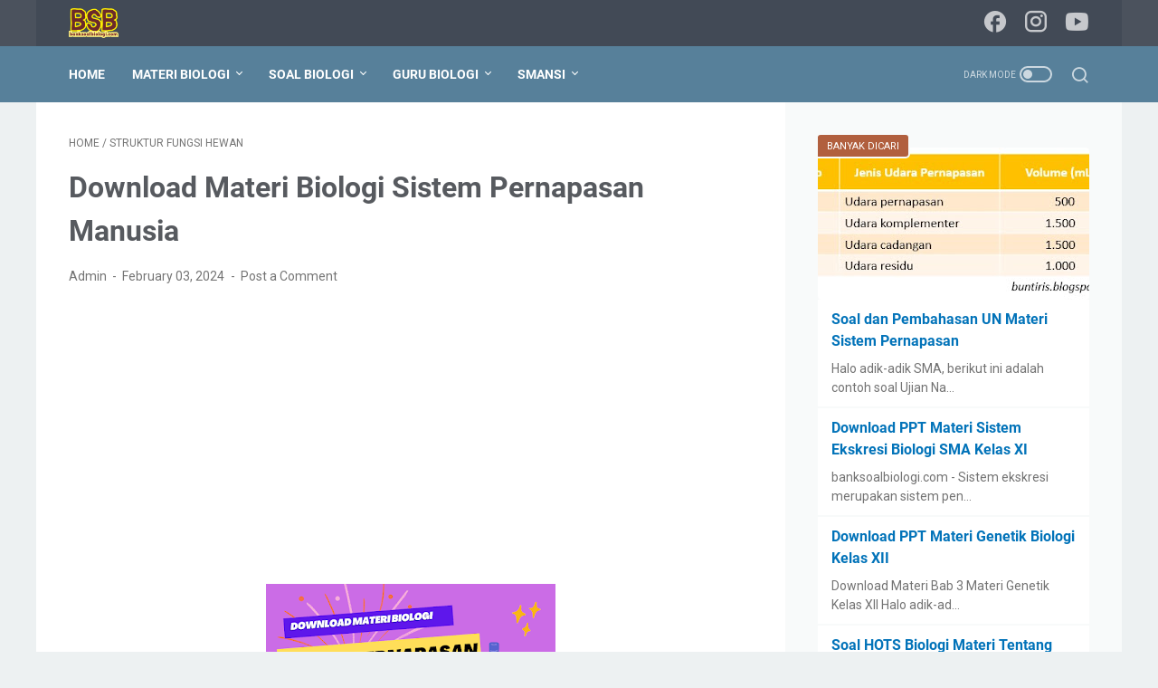

--- FILE ---
content_type: text/html; charset=utf-8
request_url: https://www.google.com/recaptcha/api2/aframe
body_size: 266
content:
<!DOCTYPE HTML><html><head><meta http-equiv="content-type" content="text/html; charset=UTF-8"></head><body><script nonce="GnYqYSUf-YJaI-iac5MFuQ">/** Anti-fraud and anti-abuse applications only. See google.com/recaptcha */ try{var clients={'sodar':'https://pagead2.googlesyndication.com/pagead/sodar?'};window.addEventListener("message",function(a){try{if(a.source===window.parent){var b=JSON.parse(a.data);var c=clients[b['id']];if(c){var d=document.createElement('img');d.src=c+b['params']+'&rc='+(localStorage.getItem("rc::a")?sessionStorage.getItem("rc::b"):"");window.document.body.appendChild(d);sessionStorage.setItem("rc::e",parseInt(sessionStorage.getItem("rc::e")||0)+1);localStorage.setItem("rc::h",'1769009042292');}}}catch(b){}});window.parent.postMessage("_grecaptcha_ready", "*");}catch(b){}</script></body></html>

--- FILE ---
content_type: text/javascript; charset=UTF-8
request_url: https://www.banksoalbiologi.com/feeds/posts/default/-/STRUKTUR%20FUNGSI%20HEWAN?alt=json-in-script&orderby=updated&start-index=1&max-results=5&callback=msRelatedPosts
body_size: 3633
content:
// API callback
msRelatedPosts({"version":"1.0","encoding":"UTF-8","feed":{"xmlns":"http://www.w3.org/2005/Atom","xmlns$openSearch":"http://a9.com/-/spec/opensearchrss/1.0/","xmlns$blogger":"http://schemas.google.com/blogger/2008","xmlns$georss":"http://www.georss.org/georss","xmlns$gd":"http://schemas.google.com/g/2005","xmlns$thr":"http://purl.org/syndication/thread/1.0","id":{"$t":"tag:blogger.com,1999:blog-7429559498525649565"},"updated":{"$t":"2026-01-21T08:24:00.407+07:00"},"category":[{"term":"Soal UN"},{"term":"HARIAN PAS PAT"},{"term":"kisi-kisi ujian"},{"term":"Artikel Kesehatan"},{"term":"STRUKTUR FUNGSI TUMBUHAN"},{"term":"PERTUMBUHAN DAN PERKEMBANGAN TUMBUHAN"},{"term":"STRUKTUR FUNGSI SEL"},{"term":"SBMPTN"},{"term":"Praktikum"},{"term":"EKOSISTEM"},{"term":"PPG"},{"term":"PENCERNAAN"},{"term":"VIRUS"},{"term":"MATERI GENETIK"},{"term":"METABOLISME"},{"term":"SIRKULASI"},{"term":"STRUKTUR FUNGSI HEWAN"},{"term":"BIOTEKNOLOGI"},{"term":"INDRA"},{"term":"KLASIFIKASI"},{"term":"POLA HEREDITAS"},{"term":"SISTEM GERAK"},{"term":"Soal PAT"},{"term":"VERTEBRATA"},{"term":"EKSKRESI"},{"term":"PPPK"},{"term":"IMUNITAS"},{"term":"MUTASI GENETIK"},{"term":"PEMBELAHAN SEL"},{"term":"PERNAPASAN"},{"term":"SARAF"},{"term":"EVOLUSI"},{"term":"INVERTEBRATA"},{"term":"JAMUR"},{"term":"PROTISTA"},{"term":"BAKTERI"},{"term":"HORMON"},{"term":"KEANEKARAGAMAN TUMBUHAN"},{"term":"Pendidikan"},{"term":"Perangkat Ajar"},{"term":"REPRODUKSI"},{"term":"SINTESIS PROTEIN"},{"term":"Soal PPPK"},{"term":"TKA"},{"term":"TRANSPOR SEL"}],"title":{"type":"text","$t":"BSB"},"subtitle":{"type":"html","$t":"BELAJAR | SERU | BIOLOGI"},"link":[{"rel":"http://schemas.google.com/g/2005#feed","type":"application/atom+xml","href":"https:\/\/www.banksoalbiologi.com\/feeds\/posts\/default"},{"rel":"self","type":"application/atom+xml","href":"https:\/\/www.blogger.com\/feeds\/7429559498525649565\/posts\/default\/-\/STRUKTUR+FUNGSI+HEWAN?alt=json-in-script\u0026max-results=5\u0026orderby=updated"},{"rel":"alternate","type":"text/html","href":"https:\/\/www.banksoalbiologi.com\/search\/label\/STRUKTUR%20FUNGSI%20HEWAN"},{"rel":"hub","href":"http://pubsubhubbub.appspot.com/"},{"rel":"next","type":"application/atom+xml","href":"https:\/\/www.blogger.com\/feeds\/7429559498525649565\/posts\/default\/-\/STRUKTUR+FUNGSI+HEWAN\/-\/STRUKTUR+FUNGSI+HEWAN?alt=json-in-script\u0026start-index=6\u0026max-results=5\u0026orderby=updated"}],"author":[{"name":{"$t":"Admin"},"uri":{"$t":"http:\/\/www.blogger.com\/profile\/12551323250214612088"},"email":{"$t":"noreply@blogger.com"},"gd$image":{"rel":"http://schemas.google.com/g/2005#thumbnail","width":"32","height":"32","src":"\/\/blogger.googleusercontent.com\/img\/b\/R29vZ2xl\/AVvXsEiYdvBRsuQiRp5Uk2zkyppoY90AKCBaaRHshLh9B0hT6tofFNN6BXRvVujxjuDNlQqPsGRwotyKdGFJWmlBqQDsQekEjqQy1PtbPiOIYUDcBxI0qPv9k18dOCVkk_iaHA\/s113\/IMG_20170722_102425.jpg"}}],"generator":{"version":"7.00","uri":"http://www.blogger.com","$t":"Blogger"},"openSearch$totalResults":{"$t":"6"},"openSearch$startIndex":{"$t":"1"},"openSearch$itemsPerPage":{"$t":"5"},"entry":[{"id":{"$t":"tag:blogger.com,1999:blog-7429559498525649565.post-356651187190803898"},"published":{"$t":"2019-09-01T18:50:00.001+07:00"},"updated":{"$t":"2024-07-26T20:53:37.145+07:00"},"category":[{"scheme":"http://www.blogger.com/atom/ns#","term":"STRUKTUR FUNGSI HEWAN"}],"title":{"type":"text","$t":"Pengertian dan Ciri-ciri Tahap Embrio : Morulasi, Blastulasi, Gastrulasi, dan Organogenesis"},"summary":{"type":"text","$t":"\nPertumbuhan dan perkembangan pada hewan dan manusia\u0026nbsp; dimulai sejak terbentuknya zigot hingga mencapai dewasa. Proses pertumbuhan dan perkembangan tersebut dapat dibagi menjadi dua tahap, yaitu tahap embrio dan tahap pasca embrio.\n\n\n\nTahap Embrio\u0026nbsp;\n\nTahap embrio dimulai dari proses bersatunya sperma dengan sel telur yang disebut fertilisasi. Kontak sperma dengan telur menyebabkan reaksi "},"link":[{"rel":"replies","type":"application/atom+xml","href":"https:\/\/www.banksoalbiologi.com\/feeds\/356651187190803898\/comments\/default","title":"Post Comments"},{"rel":"replies","type":"text/html","href":"https:\/\/www.banksoalbiologi.com\/2019\/09\/pengertian-dan-ciri-ciri-tahap-embrio.html#comment-form","title":"0 Comments"},{"rel":"edit","type":"application/atom+xml","href":"https:\/\/www.blogger.com\/feeds\/7429559498525649565\/posts\/default\/356651187190803898"},{"rel":"self","type":"application/atom+xml","href":"https:\/\/www.blogger.com\/feeds\/7429559498525649565\/posts\/default\/356651187190803898"},{"rel":"alternate","type":"text/html","href":"https:\/\/www.banksoalbiologi.com\/2019\/09\/pengertian-dan-ciri-ciri-tahap-embrio.html","title":"Pengertian dan Ciri-ciri Tahap Embrio : Morulasi, Blastulasi, Gastrulasi, dan Organogenesis"}],"author":[{"name":{"$t":"Admin"},"uri":{"$t":"http:\/\/www.blogger.com\/profile\/12551323250214612088"},"email":{"$t":"noreply@blogger.com"},"gd$image":{"rel":"http://schemas.google.com/g/2005#thumbnail","width":"32","height":"32","src":"\/\/blogger.googleusercontent.com\/img\/b\/R29vZ2xl\/AVvXsEiYdvBRsuQiRp5Uk2zkyppoY90AKCBaaRHshLh9B0hT6tofFNN6BXRvVujxjuDNlQqPsGRwotyKdGFJWmlBqQDsQekEjqQy1PtbPiOIYUDcBxI0qPv9k18dOCVkk_iaHA\/s113\/IMG_20170722_102425.jpg"}}],"media$thumbnail":{"xmlns$media":"http://search.yahoo.com/mrss/","url":"https:\/\/blogger.googleusercontent.com\/img\/b\/R29vZ2xl\/AVvXsEh7HNzxpMfdXeSfXWyMOm0lhW688aJBQRE0m0gpZ7kxNCpakxWXmqZ9L32fJIjCyrkB-MLs3-zpsUHdcLqgYJa0XSeVpOG9BjEW13Q_RANjDOdWZOIg-N_xNiYelhYd9nejIcg5KThl2B6y\/s72-c\/perkembangan+embrio.png","height":"72","width":"72"},"thr$total":{"$t":"0"},"georss$featurename":{"$t":"Indonesia"},"georss$point":{"$t":"-6.9164414410859649 111.00873075000004"},"georss$box":{"$t":"-62.692975441085963 -9.0498632499999587 48.860092558914033 -128.93267525"}},{"id":{"$t":"tag:blogger.com,1999:blog-7429559498525649565.post-5489776278382009766"},"published":{"$t":"2018-12-02T22:19:00.003+07:00"},"updated":{"$t":"2024-07-26T20:43:25.558+07:00"},"category":[{"scheme":"http://www.blogger.com/atom/ns#","term":"STRUKTUR FUNGSI HEWAN"}],"title":{"type":"text","$t":"Jaringan Embrional, Epitel, Otot, Penguat, Saraf, dan Lemak"},"summary":{"type":"text","$t":" Jaringan yang menyusun tubuh hewan, yaitu jaringan embrional, jaringan epitel, jaringan otot, jaringan penguat, jaringan saraf, dan jaringan lemak.            1.       Jaringan Embrional   Jaringan embrional yaitu jaringan muda yang sel-selnya selalu aktif membelah dan merupakan hasil pembelahan sel zigot. Pada tahap pembelahan jaringan embrional terdapat tahap-tahap setelah terebntuk zigot, "},"link":[{"rel":"replies","type":"application/atom+xml","href":"https:\/\/www.banksoalbiologi.com\/feeds\/5489776278382009766\/comments\/default","title":"Post Comments"},{"rel":"replies","type":"text/html","href":"https:\/\/www.banksoalbiologi.com\/2018\/12\/jaringan-embrional-epitel-otot-penguat.html#comment-form","title":"0 Comments"},{"rel":"edit","type":"application/atom+xml","href":"https:\/\/www.blogger.com\/feeds\/7429559498525649565\/posts\/default\/5489776278382009766"},{"rel":"self","type":"application/atom+xml","href":"https:\/\/www.blogger.com\/feeds\/7429559498525649565\/posts\/default\/5489776278382009766"},{"rel":"alternate","type":"text/html","href":"https:\/\/www.banksoalbiologi.com\/2018\/12\/jaringan-embrional-epitel-otot-penguat.html","title":"Jaringan Embrional, Epitel, Otot, Penguat, Saraf, dan Lemak"}],"author":[{"name":{"$t":"Admin"},"uri":{"$t":"http:\/\/www.blogger.com\/profile\/12551323250214612088"},"email":{"$t":"noreply@blogger.com"},"gd$image":{"rel":"http://schemas.google.com/g/2005#thumbnail","width":"32","height":"32","src":"\/\/blogger.googleusercontent.com\/img\/b\/R29vZ2xl\/AVvXsEiYdvBRsuQiRp5Uk2zkyppoY90AKCBaaRHshLh9B0hT6tofFNN6BXRvVujxjuDNlQqPsGRwotyKdGFJWmlBqQDsQekEjqQy1PtbPiOIYUDcBxI0qPv9k18dOCVkk_iaHA\/s113\/IMG_20170722_102425.jpg"}}],"media$thumbnail":{"xmlns$media":"http://search.yahoo.com/mrss/","url":"https:\/\/blogger.googleusercontent.com\/img\/b\/R29vZ2xl\/AVvXsEgyp14epFi7eSS6smzoBTeATPnM1TcxhzwTGkrq9TtL9Gj1CvX7n5WIsV75hpscvksyl4r2EwGmGAK06c27RBKS7JuJ8H_ah9vxVy6TLpdKcYkBrX3qoEp6nz0NgSkanLlVn3pXJbx5Z0Zy\/s72-w320-h124-c\/jaringan+hewan.png","height":"72","width":"72"},"thr$total":{"$t":"0"},"georss$featurename":{"$t":"Indonesia"},"georss$point":{"$t":"-0.789275 113.92132700000002"},"georss$box":{"$t":"-31.6684965 72.61273300000002 30.0899465 155.22992100000002"}},{"id":{"$t":"tag:blogger.com,1999:blog-7429559498525649565.post-3144530277768535524"},"published":{"$t":"2018-11-26T20:05:00.002+07:00"},"updated":{"$t":"2024-07-26T20:25:32.528+07:00"},"category":[{"scheme":"http://www.blogger.com/atom/ns#","term":"STRUKTUR FUNGSI HEWAN"}],"title":{"type":"text","$t":"Pengertian Biologi dan Ciri-ciri Makhluk Hidup"},"summary":{"type":"text","$t":"\u003C!--[if gte mso 9]\u003E\n \n  \n \n\u003C![endif]--\u003EBiologi berasal dari kata bios yang artinya hidup dan logos yang artinya adalah ilmu. Jadi, biologi adalah ilmu tentang makhluk dan berbagai proses kehidupan. Berdasarkan pengetian tersebut, dapat disimpulkan bahwa objek yang dipelajari dalam ilmu biologi adalah makhluk hodup. Makhluk hidup dapat dibedakan dengan objek sains lainnya karena mempunyai "},"link":[{"rel":"replies","type":"application/atom+xml","href":"https:\/\/www.banksoalbiologi.com\/feeds\/3144530277768535524\/comments\/default","title":"Post Comments"},{"rel":"replies","type":"text/html","href":"https:\/\/www.banksoalbiologi.com\/2018\/11\/pengertian-biologi-dan-ciri-ciri.html#comment-form","title":"0 Comments"},{"rel":"edit","type":"application/atom+xml","href":"https:\/\/www.blogger.com\/feeds\/7429559498525649565\/posts\/default\/3144530277768535524"},{"rel":"self","type":"application/atom+xml","href":"https:\/\/www.blogger.com\/feeds\/7429559498525649565\/posts\/default\/3144530277768535524"},{"rel":"alternate","type":"text/html","href":"https:\/\/www.banksoalbiologi.com\/2018\/11\/pengertian-biologi-dan-ciri-ciri.html","title":"Pengertian Biologi dan Ciri-ciri Makhluk Hidup"}],"author":[{"name":{"$t":"Admin"},"uri":{"$t":"http:\/\/www.blogger.com\/profile\/12551323250214612088"},"email":{"$t":"noreply@blogger.com"},"gd$image":{"rel":"http://schemas.google.com/g/2005#thumbnail","width":"32","height":"32","src":"\/\/blogger.googleusercontent.com\/img\/b\/R29vZ2xl\/AVvXsEiYdvBRsuQiRp5Uk2zkyppoY90AKCBaaRHshLh9B0hT6tofFNN6BXRvVujxjuDNlQqPsGRwotyKdGFJWmlBqQDsQekEjqQy1PtbPiOIYUDcBxI0qPv9k18dOCVkk_iaHA\/s113\/IMG_20170722_102425.jpg"}}],"media$thumbnail":{"xmlns$media":"http://search.yahoo.com/mrss/","url":"https:\/\/blogger.googleusercontent.com\/img\/b\/R29vZ2xl\/AVvXsEjUtrYLjoRaQug6D3djjd6iFFhABACqETsb0EhXh88ue0vluwHHV-5EH_x6WQskQ7kd__ul-m-iy3VbfnC20SWIw0gpDLqwcnjp0ksFKNIn7OVaQAyY_dB2Q-v2D0TILJyMPoHyC1WwUHPm\/s72-w320-h199-c\/hewan.jpg","height":"72","width":"72"},"thr$total":{"$t":"0"},"georss$featurename":{"$t":"Indonesia"},"georss$point":{"$t":"-0.789275 113.92132700000002"},"georss$box":{"$t":"-31.6684965 72.61273300000002 30.0899465 155.22992100000002"}},{"id":{"$t":"tag:blogger.com,1999:blog-7429559498525649565.post-4498235411534806209"},"published":{"$t":"2022-09-11T13:52:00.004+07:00"},"updated":{"$t":"2024-07-26T19:44:49.818+07:00"},"category":[{"scheme":"http://www.blogger.com/atom/ns#","term":"STRUKTUR FUNGSI HEWAN"}],"title":{"type":"text","$t":"Download Materi Bab 3 Jaringan Hewan | Biologi Kelas XI"},"summary":{"type":"text","$t":"Halo adik-adik kelas XI, ini merupakan laman materi Bab 3 Jaringan Hewan. Materi ini terdapat di semester ganjil pada kurikulum 2013. Materi dalam laman ini dapat diunduh oleh adik-adik di akhir postingan.\u0026nbsp;Pokok bahasan pada bab 3 ini diantaranya yaitu:A. Jenis Jaringan pada Hewan Vertebrata1. Jaringan Epitela. Epitel pipih selapisb. Epitel pipih berlapis banyakc. Epitel kubus selapisd. "},"link":[{"rel":"replies","type":"application/atom+xml","href":"https:\/\/www.banksoalbiologi.com\/feeds\/4498235411534806209\/comments\/default","title":"Post Comments"},{"rel":"replies","type":"text/html","href":"https:\/\/www.banksoalbiologi.com\/2022\/09\/download-materi-bab-3-jaringan-hewan-biologi-kelas-xi.html#comment-form","title":"0 Comments"},{"rel":"edit","type":"application/atom+xml","href":"https:\/\/www.blogger.com\/feeds\/7429559498525649565\/posts\/default\/4498235411534806209"},{"rel":"self","type":"application/atom+xml","href":"https:\/\/www.blogger.com\/feeds\/7429559498525649565\/posts\/default\/4498235411534806209"},{"rel":"alternate","type":"text/html","href":"https:\/\/www.banksoalbiologi.com\/2022\/09\/download-materi-bab-3-jaringan-hewan-biologi-kelas-xi.html","title":"Download Materi Bab 3 Jaringan Hewan | Biologi Kelas XI"}],"author":[{"name":{"$t":"Admin"},"uri":{"$t":"http:\/\/www.blogger.com\/profile\/12551323250214612088"},"email":{"$t":"noreply@blogger.com"},"gd$image":{"rel":"http://schemas.google.com/g/2005#thumbnail","width":"32","height":"32","src":"\/\/blogger.googleusercontent.com\/img\/b\/R29vZ2xl\/AVvXsEiYdvBRsuQiRp5Uk2zkyppoY90AKCBaaRHshLh9B0hT6tofFNN6BXRvVujxjuDNlQqPsGRwotyKdGFJWmlBqQDsQekEjqQy1PtbPiOIYUDcBxI0qPv9k18dOCVkk_iaHA\/s113\/IMG_20170722_102425.jpg"}}],"media$thumbnail":{"xmlns$media":"http://search.yahoo.com/mrss/","url":"https:\/\/blogger.googleusercontent.com\/img\/b\/R29vZ2xl\/AVvXsEhFSWSAI8h-3G5D0RJeaVEQ-BCVBYL6PYVY2BszhymhO1u9b5aNWFujkn4FoDfVoUGf1xGSu-dZbnhz-jljL07YzQO_79dV09H1w0X4zSKdlWmx1Fpzll4cBXqVbQpOrkKRQrR5UBQh6aNSVBOsYt-LZaFrGiwyswV3Mq6wt69HVqznbys8_VIVGrEmLg\/s72-w320-h162-c\/download-materi-bab-3-jaringan-hewan.jpg","height":"72","width":"72"},"thr$total":{"$t":"0"}},{"id":{"$t":"tag:blogger.com,1999:blog-7429559498525649565.post-3566557494787807923"},"published":{"$t":"2024-02-03T20:33:00.003+07:00"},"updated":{"$t":"2024-07-23T12:51:32.441+07:00"},"category":[{"scheme":"http://www.blogger.com/atom/ns#","term":"STRUKTUR FUNGSI HEWAN"}],"title":{"type":"text","$t":"Download Materi Biologi Sistem Pernapasan Manusia "},"summary":{"type":"text","$t":"Halo adik-adik Biologi SMA, laman ini merupakan materi Sistem Pernapasan. Materi (pdf) dapat diunduh oleh adik-adik di akhir postingan.Berbicara mengenai sistem pernapasan, berhubungan erat dengan sistem peredaran darah karena melibatkan pengangkutan oksigen bagi seluruh tubuh dan membuang karbondioksida berbahaya dari tubuh. Mulut dan hidung menyalurkan udara dari luar tubuh melalui sistem pipa "},"link":[{"rel":"replies","type":"application/atom+xml","href":"https:\/\/www.banksoalbiologi.com\/feeds\/3566557494787807923\/comments\/default","title":"Post Comments"},{"rel":"replies","type":"text/html","href":"https:\/\/www.banksoalbiologi.com\/2024\/02\/download-materi-biologi-sistem-pernapasan-manusia.html#comment-form","title":"0 Comments"},{"rel":"edit","type":"application/atom+xml","href":"https:\/\/www.blogger.com\/feeds\/7429559498525649565\/posts\/default\/3566557494787807923"},{"rel":"self","type":"application/atom+xml","href":"https:\/\/www.blogger.com\/feeds\/7429559498525649565\/posts\/default\/3566557494787807923"},{"rel":"alternate","type":"text/html","href":"https:\/\/www.banksoalbiologi.com\/2024\/02\/download-materi-biologi-sistem-pernapasan-manusia.html","title":"Download Materi Biologi Sistem Pernapasan Manusia "}],"author":[{"name":{"$t":"Admin"},"uri":{"$t":"http:\/\/www.blogger.com\/profile\/12551323250214612088"},"email":{"$t":"noreply@blogger.com"},"gd$image":{"rel":"http://schemas.google.com/g/2005#thumbnail","width":"32","height":"32","src":"\/\/blogger.googleusercontent.com\/img\/b\/R29vZ2xl\/AVvXsEiYdvBRsuQiRp5Uk2zkyppoY90AKCBaaRHshLh9B0hT6tofFNN6BXRvVujxjuDNlQqPsGRwotyKdGFJWmlBqQDsQekEjqQy1PtbPiOIYUDcBxI0qPv9k18dOCVkk_iaHA\/s113\/IMG_20170722_102425.jpg"}}],"media$thumbnail":{"xmlns$media":"http://search.yahoo.com/mrss/","url":"https:\/\/blogger.googleusercontent.com\/img\/b\/R29vZ2xl\/AVvXsEg0YlvXZTmf_OxU5Niz-tTUNh6KZvnk01W2ma8MUXKjdV4QKEGVRNXU9ef6LxfyDQ7xivtl88M0W2aaiHdYXRXMoNgCE8USvCWmvffUYCICowrcS50swyFazhUJ6aV8up9pq2sEKEh73s2ywJ2vep_uTdz6Yq5-7U1fO5_UN6-pvVQDe5xjYnHbaEEEE701\/s72-w320-h180-c\/download-materi-sistem-pernapasan.png","height":"72","width":"72"},"thr$total":{"$t":"0"}}]}});

--- FILE ---
content_type: text/javascript; charset=UTF-8
request_url: https://www.banksoalbiologi.com/feeds/posts/summary/-/STRUKTUR%20FUNGSI%20HEWAN?alt=json-in-script&orderby=updated&max-results=0&callback=msRandomIndex
body_size: 889
content:
// API callback
msRandomIndex({"version":"1.0","encoding":"UTF-8","feed":{"xmlns":"http://www.w3.org/2005/Atom","xmlns$openSearch":"http://a9.com/-/spec/opensearchrss/1.0/","xmlns$blogger":"http://schemas.google.com/blogger/2008","xmlns$georss":"http://www.georss.org/georss","xmlns$gd":"http://schemas.google.com/g/2005","xmlns$thr":"http://purl.org/syndication/thread/1.0","id":{"$t":"tag:blogger.com,1999:blog-7429559498525649565"},"updated":{"$t":"2026-01-21T08:24:00.407+07:00"},"category":[{"term":"Soal UN"},{"term":"HARIAN PAS PAT"},{"term":"kisi-kisi ujian"},{"term":"Artikel Kesehatan"},{"term":"STRUKTUR FUNGSI TUMBUHAN"},{"term":"PERTUMBUHAN DAN PERKEMBANGAN TUMBUHAN"},{"term":"STRUKTUR FUNGSI SEL"},{"term":"SBMPTN"},{"term":"Praktikum"},{"term":"EKOSISTEM"},{"term":"PPG"},{"term":"PENCERNAAN"},{"term":"VIRUS"},{"term":"MATERI GENETIK"},{"term":"METABOLISME"},{"term":"SIRKULASI"},{"term":"STRUKTUR FUNGSI HEWAN"},{"term":"BIOTEKNOLOGI"},{"term":"INDRA"},{"term":"KLASIFIKASI"},{"term":"POLA HEREDITAS"},{"term":"SISTEM GERAK"},{"term":"Soal PAT"},{"term":"VERTEBRATA"},{"term":"EKSKRESI"},{"term":"PPPK"},{"term":"IMUNITAS"},{"term":"MUTASI GENETIK"},{"term":"PEMBELAHAN SEL"},{"term":"PERNAPASAN"},{"term":"SARAF"},{"term":"EVOLUSI"},{"term":"INVERTEBRATA"},{"term":"JAMUR"},{"term":"PROTISTA"},{"term":"BAKTERI"},{"term":"HORMON"},{"term":"KEANEKARAGAMAN TUMBUHAN"},{"term":"Pendidikan"},{"term":"Perangkat Ajar"},{"term":"REPRODUKSI"},{"term":"SINTESIS PROTEIN"},{"term":"Soal PPPK"},{"term":"TKA"},{"term":"TRANSPOR SEL"}],"title":{"type":"text","$t":"BSB"},"subtitle":{"type":"html","$t":"BELAJAR | SERU | BIOLOGI"},"link":[{"rel":"http://schemas.google.com/g/2005#feed","type":"application/atom+xml","href":"https:\/\/www.banksoalbiologi.com\/feeds\/posts\/summary"},{"rel":"self","type":"application/atom+xml","href":"https:\/\/www.blogger.com\/feeds\/7429559498525649565\/posts\/summary\/-\/STRUKTUR+FUNGSI+HEWAN?alt=json-in-script\u0026max-results=0\u0026orderby=updated"},{"rel":"alternate","type":"text/html","href":"https:\/\/www.banksoalbiologi.com\/search\/label\/STRUKTUR%20FUNGSI%20HEWAN"},{"rel":"hub","href":"http://pubsubhubbub.appspot.com/"}],"author":[{"name":{"$t":"Admin"},"uri":{"$t":"http:\/\/www.blogger.com\/profile\/12551323250214612088"},"email":{"$t":"noreply@blogger.com"},"gd$image":{"rel":"http://schemas.google.com/g/2005#thumbnail","width":"32","height":"32","src":"\/\/blogger.googleusercontent.com\/img\/b\/R29vZ2xl\/AVvXsEiYdvBRsuQiRp5Uk2zkyppoY90AKCBaaRHshLh9B0hT6tofFNN6BXRvVujxjuDNlQqPsGRwotyKdGFJWmlBqQDsQekEjqQy1PtbPiOIYUDcBxI0qPv9k18dOCVkk_iaHA\/s113\/IMG_20170722_102425.jpg"}}],"generator":{"version":"7.00","uri":"http://www.blogger.com","$t":"Blogger"},"openSearch$totalResults":{"$t":"6"},"openSearch$startIndex":{"$t":"1"},"openSearch$itemsPerPage":{"$t":"0"}}});

--- FILE ---
content_type: text/javascript; charset=UTF-8
request_url: https://www.banksoalbiologi.com/feeds/posts/summary/-/STRUKTUR%20FUNGSI%20HEWAN?alt=json-in-script&callback=bacaJuga&max-results=5
body_size: 3833
content:
// API callback
bacaJuga({"version":"1.0","encoding":"UTF-8","feed":{"xmlns":"http://www.w3.org/2005/Atom","xmlns$openSearch":"http://a9.com/-/spec/opensearchrss/1.0/","xmlns$blogger":"http://schemas.google.com/blogger/2008","xmlns$georss":"http://www.georss.org/georss","xmlns$gd":"http://schemas.google.com/g/2005","xmlns$thr":"http://purl.org/syndication/thread/1.0","id":{"$t":"tag:blogger.com,1999:blog-7429559498525649565"},"updated":{"$t":"2026-01-21T08:24:00.407+07:00"},"category":[{"term":"Soal UN"},{"term":"HARIAN PAS PAT"},{"term":"kisi-kisi ujian"},{"term":"Artikel Kesehatan"},{"term":"STRUKTUR FUNGSI TUMBUHAN"},{"term":"PERTUMBUHAN DAN PERKEMBANGAN TUMBUHAN"},{"term":"STRUKTUR FUNGSI SEL"},{"term":"SBMPTN"},{"term":"Praktikum"},{"term":"EKOSISTEM"},{"term":"PPG"},{"term":"PENCERNAAN"},{"term":"VIRUS"},{"term":"MATERI GENETIK"},{"term":"METABOLISME"},{"term":"SIRKULASI"},{"term":"STRUKTUR FUNGSI HEWAN"},{"term":"BIOTEKNOLOGI"},{"term":"INDRA"},{"term":"KLASIFIKASI"},{"term":"POLA HEREDITAS"},{"term":"SISTEM GERAK"},{"term":"Soal PAT"},{"term":"VERTEBRATA"},{"term":"EKSKRESI"},{"term":"PPPK"},{"term":"IMUNITAS"},{"term":"MUTASI GENETIK"},{"term":"PEMBELAHAN SEL"},{"term":"PERNAPASAN"},{"term":"SARAF"},{"term":"EVOLUSI"},{"term":"INVERTEBRATA"},{"term":"JAMUR"},{"term":"PROTISTA"},{"term":"BAKTERI"},{"term":"HORMON"},{"term":"KEANEKARAGAMAN TUMBUHAN"},{"term":"Pendidikan"},{"term":"Perangkat Ajar"},{"term":"REPRODUKSI"},{"term":"SINTESIS PROTEIN"},{"term":"Soal PPPK"},{"term":"TKA"},{"term":"TRANSPOR SEL"}],"title":{"type":"text","$t":"BSB"},"subtitle":{"type":"html","$t":"BELAJAR | SERU | BIOLOGI"},"link":[{"rel":"http://schemas.google.com/g/2005#feed","type":"application/atom+xml","href":"https:\/\/www.banksoalbiologi.com\/feeds\/posts\/summary"},{"rel":"self","type":"application/atom+xml","href":"https:\/\/www.blogger.com\/feeds\/7429559498525649565\/posts\/summary\/-\/STRUKTUR+FUNGSI+HEWAN?alt=json-in-script\u0026max-results=5"},{"rel":"alternate","type":"text/html","href":"https:\/\/www.banksoalbiologi.com\/search\/label\/STRUKTUR%20FUNGSI%20HEWAN"},{"rel":"hub","href":"http://pubsubhubbub.appspot.com/"},{"rel":"next","type":"application/atom+xml","href":"https:\/\/www.blogger.com\/feeds\/7429559498525649565\/posts\/summary\/-\/STRUKTUR+FUNGSI+HEWAN\/-\/STRUKTUR+FUNGSI+HEWAN?alt=json-in-script\u0026start-index=6\u0026max-results=5"}],"author":[{"name":{"$t":"Admin"},"uri":{"$t":"http:\/\/www.blogger.com\/profile\/12551323250214612088"},"email":{"$t":"noreply@blogger.com"},"gd$image":{"rel":"http://schemas.google.com/g/2005#thumbnail","width":"32","height":"32","src":"\/\/blogger.googleusercontent.com\/img\/b\/R29vZ2xl\/AVvXsEiYdvBRsuQiRp5Uk2zkyppoY90AKCBaaRHshLh9B0hT6tofFNN6BXRvVujxjuDNlQqPsGRwotyKdGFJWmlBqQDsQekEjqQy1PtbPiOIYUDcBxI0qPv9k18dOCVkk_iaHA\/s113\/IMG_20170722_102425.jpg"}}],"generator":{"version":"7.00","uri":"http://www.blogger.com","$t":"Blogger"},"openSearch$totalResults":{"$t":"6"},"openSearch$startIndex":{"$t":"1"},"openSearch$itemsPerPage":{"$t":"5"},"entry":[{"id":{"$t":"tag:blogger.com,1999:blog-7429559498525649565.post-583085921460261618"},"published":{"$t":"2024-04-21T19:29:00.005+07:00"},"updated":{"$t":"2024-07-23T12:46:17.858+07:00"},"category":[{"scheme":"http://www.blogger.com/atom/ns#","term":"STRUKTUR FUNGSI HEWAN"}],"title":{"type":"text","$t":"Golongan Darah Sistem ABO dan Rhesus Beserta Transfusi Darah"},"summary":{"type":"text","$t":"Setiap individu mempunyai satu dari empat golongan darah, yang ditentukan oleh penanda pada sel darah merah yang dinamakan dengan antigen (aglutinogen). Antigen tersebut dapat berupa A, B, keudanya (AB), atau bukan keduanya (O), dan golongan darah diberi nama sesuai antigen tersebut. Sedangkan dalam darah, plasma mengandung antibodi berbeda (isohemaglutinin). Contohnya, seseorang dengan golongan "},"link":[{"rel":"replies","type":"application/atom+xml","href":"https:\/\/www.banksoalbiologi.com\/feeds\/583085921460261618\/comments\/default","title":"Post Comments"},{"rel":"replies","type":"text/html","href":"https:\/\/www.banksoalbiologi.com\/2024\/04\/golongan-darah-sistem-abo-rhesus-dan-tranafusi.html#comment-form","title":"0 Comments"},{"rel":"edit","type":"application/atom+xml","href":"https:\/\/www.blogger.com\/feeds\/7429559498525649565\/posts\/default\/583085921460261618"},{"rel":"self","type":"application/atom+xml","href":"https:\/\/www.blogger.com\/feeds\/7429559498525649565\/posts\/default\/583085921460261618"},{"rel":"alternate","type":"text/html","href":"https:\/\/www.banksoalbiologi.com\/2024\/04\/golongan-darah-sistem-abo-rhesus-dan-tranafusi.html","title":"Golongan Darah Sistem ABO dan Rhesus Beserta Transfusi Darah"}],"author":[{"name":{"$t":"Admin"},"uri":{"$t":"http:\/\/www.blogger.com\/profile\/12551323250214612088"},"email":{"$t":"noreply@blogger.com"},"gd$image":{"rel":"http://schemas.google.com/g/2005#thumbnail","width":"32","height":"32","src":"\/\/blogger.googleusercontent.com\/img\/b\/R29vZ2xl\/AVvXsEiYdvBRsuQiRp5Uk2zkyppoY90AKCBaaRHshLh9B0hT6tofFNN6BXRvVujxjuDNlQqPsGRwotyKdGFJWmlBqQDsQekEjqQy1PtbPiOIYUDcBxI0qPv9k18dOCVkk_iaHA\/s113\/IMG_20170722_102425.jpg"}}],"media$thumbnail":{"xmlns$media":"http://search.yahoo.com/mrss/","url":"https:\/\/blogger.googleusercontent.com\/img\/b\/R29vZ2xl\/AVvXsEjESAROPnCSZqGXPIsJPj4crAmS6vT6W6SZAFIqLWpEVSd-9GiqdPcE8N92_xzP4BFRbxyqX9hFmdzxoQtQwF9m4pLSsLPloiliWGxMGsvFBji9ngebwXR1nhwuKAudjiiKOtHveGuCCp7mMGQH7KApaH27IleK0ID74BF8l2-OqvJll_GD0x6UpOlZBWcW\/s72-w320-h180-c\/golongan-darah-ABO-dan-rhesus.png","height":"72","width":"72"},"thr$total":{"$t":"0"}},{"id":{"$t":"tag:blogger.com,1999:blog-7429559498525649565.post-3566557494787807923"},"published":{"$t":"2024-02-03T20:33:00.003+07:00"},"updated":{"$t":"2024-07-23T12:51:32.441+07:00"},"category":[{"scheme":"http://www.blogger.com/atom/ns#","term":"STRUKTUR FUNGSI HEWAN"}],"title":{"type":"text","$t":"Download Materi Biologi Sistem Pernapasan Manusia "},"summary":{"type":"text","$t":"Halo adik-adik Biologi SMA, laman ini merupakan materi Sistem Pernapasan. Materi (pdf) dapat diunduh oleh adik-adik di akhir postingan.Berbicara mengenai sistem pernapasan, berhubungan erat dengan sistem peredaran darah karena melibatkan pengangkutan oksigen bagi seluruh tubuh dan membuang karbondioksida berbahaya dari tubuh. Mulut dan hidung menyalurkan udara dari luar tubuh melalui sistem pipa "},"link":[{"rel":"replies","type":"application/atom+xml","href":"https:\/\/www.banksoalbiologi.com\/feeds\/3566557494787807923\/comments\/default","title":"Post Comments"},{"rel":"replies","type":"text/html","href":"https:\/\/www.banksoalbiologi.com\/2024\/02\/download-materi-biologi-sistem-pernapasan-manusia.html#comment-form","title":"0 Comments"},{"rel":"edit","type":"application/atom+xml","href":"https:\/\/www.blogger.com\/feeds\/7429559498525649565\/posts\/default\/3566557494787807923"},{"rel":"self","type":"application/atom+xml","href":"https:\/\/www.blogger.com\/feeds\/7429559498525649565\/posts\/default\/3566557494787807923"},{"rel":"alternate","type":"text/html","href":"https:\/\/www.banksoalbiologi.com\/2024\/02\/download-materi-biologi-sistem-pernapasan-manusia.html","title":"Download Materi Biologi Sistem Pernapasan Manusia "}],"author":[{"name":{"$t":"Admin"},"uri":{"$t":"http:\/\/www.blogger.com\/profile\/12551323250214612088"},"email":{"$t":"noreply@blogger.com"},"gd$image":{"rel":"http://schemas.google.com/g/2005#thumbnail","width":"32","height":"32","src":"\/\/blogger.googleusercontent.com\/img\/b\/R29vZ2xl\/AVvXsEiYdvBRsuQiRp5Uk2zkyppoY90AKCBaaRHshLh9B0hT6tofFNN6BXRvVujxjuDNlQqPsGRwotyKdGFJWmlBqQDsQekEjqQy1PtbPiOIYUDcBxI0qPv9k18dOCVkk_iaHA\/s113\/IMG_20170722_102425.jpg"}}],"media$thumbnail":{"xmlns$media":"http://search.yahoo.com/mrss/","url":"https:\/\/blogger.googleusercontent.com\/img\/b\/R29vZ2xl\/AVvXsEg0YlvXZTmf_OxU5Niz-tTUNh6KZvnk01W2ma8MUXKjdV4QKEGVRNXU9ef6LxfyDQ7xivtl88M0W2aaiHdYXRXMoNgCE8USvCWmvffUYCICowrcS50swyFazhUJ6aV8up9pq2sEKEh73s2ywJ2vep_uTdz6Yq5-7U1fO5_UN6-pvVQDe5xjYnHbaEEEE701\/s72-w320-h180-c\/download-materi-sistem-pernapasan.png","height":"72","width":"72"},"thr$total":{"$t":"0"}},{"id":{"$t":"tag:blogger.com,1999:blog-7429559498525649565.post-4498235411534806209"},"published":{"$t":"2022-09-11T13:52:00.004+07:00"},"updated":{"$t":"2024-07-26T19:44:49.818+07:00"},"category":[{"scheme":"http://www.blogger.com/atom/ns#","term":"STRUKTUR FUNGSI HEWAN"}],"title":{"type":"text","$t":"Download Materi Bab 3 Jaringan Hewan | Biologi Kelas XI"},"summary":{"type":"text","$t":"Halo adik-adik kelas XI, ini merupakan laman materi Bab 3 Jaringan Hewan. Materi ini terdapat di semester ganjil pada kurikulum 2013. Materi dalam laman ini dapat diunduh oleh adik-adik di akhir postingan.\u0026nbsp;Pokok bahasan pada bab 3 ini diantaranya yaitu:A. Jenis Jaringan pada Hewan Vertebrata1. Jaringan Epitela. Epitel pipih selapisb. Epitel pipih berlapis banyakc. Epitel kubus selapisd. "},"link":[{"rel":"replies","type":"application/atom+xml","href":"https:\/\/www.banksoalbiologi.com\/feeds\/4498235411534806209\/comments\/default","title":"Post Comments"},{"rel":"replies","type":"text/html","href":"https:\/\/www.banksoalbiologi.com\/2022\/09\/download-materi-bab-3-jaringan-hewan-biologi-kelas-xi.html#comment-form","title":"0 Comments"},{"rel":"edit","type":"application/atom+xml","href":"https:\/\/www.blogger.com\/feeds\/7429559498525649565\/posts\/default\/4498235411534806209"},{"rel":"self","type":"application/atom+xml","href":"https:\/\/www.blogger.com\/feeds\/7429559498525649565\/posts\/default\/4498235411534806209"},{"rel":"alternate","type":"text/html","href":"https:\/\/www.banksoalbiologi.com\/2022\/09\/download-materi-bab-3-jaringan-hewan-biologi-kelas-xi.html","title":"Download Materi Bab 3 Jaringan Hewan | Biologi Kelas XI"}],"author":[{"name":{"$t":"Admin"},"uri":{"$t":"http:\/\/www.blogger.com\/profile\/12551323250214612088"},"email":{"$t":"noreply@blogger.com"},"gd$image":{"rel":"http://schemas.google.com/g/2005#thumbnail","width":"32","height":"32","src":"\/\/blogger.googleusercontent.com\/img\/b\/R29vZ2xl\/AVvXsEiYdvBRsuQiRp5Uk2zkyppoY90AKCBaaRHshLh9B0hT6tofFNN6BXRvVujxjuDNlQqPsGRwotyKdGFJWmlBqQDsQekEjqQy1PtbPiOIYUDcBxI0qPv9k18dOCVkk_iaHA\/s113\/IMG_20170722_102425.jpg"}}],"media$thumbnail":{"xmlns$media":"http://search.yahoo.com/mrss/","url":"https:\/\/blogger.googleusercontent.com\/img\/b\/R29vZ2xl\/AVvXsEhFSWSAI8h-3G5D0RJeaVEQ-BCVBYL6PYVY2BszhymhO1u9b5aNWFujkn4FoDfVoUGf1xGSu-dZbnhz-jljL07YzQO_79dV09H1w0X4zSKdlWmx1Fpzll4cBXqVbQpOrkKRQrR5UBQh6aNSVBOsYt-LZaFrGiwyswV3Mq6wt69HVqznbys8_VIVGrEmLg\/s72-w320-h162-c\/download-materi-bab-3-jaringan-hewan.jpg","height":"72","width":"72"},"thr$total":{"$t":"0"}},{"id":{"$t":"tag:blogger.com,1999:blog-7429559498525649565.post-356651187190803898"},"published":{"$t":"2019-09-01T18:50:00.001+07:00"},"updated":{"$t":"2024-07-26T20:53:37.145+07:00"},"category":[{"scheme":"http://www.blogger.com/atom/ns#","term":"STRUKTUR FUNGSI HEWAN"}],"title":{"type":"text","$t":"Pengertian dan Ciri-ciri Tahap Embrio : Morulasi, Blastulasi, Gastrulasi, dan Organogenesis"},"summary":{"type":"text","$t":"\nPertumbuhan dan perkembangan pada hewan dan manusia\u0026nbsp; dimulai sejak terbentuknya zigot hingga mencapai dewasa. Proses pertumbuhan dan perkembangan tersebut dapat dibagi menjadi dua tahap, yaitu tahap embrio dan tahap pasca embrio.\n\n\n\nTahap Embrio\u0026nbsp;\n\nTahap embrio dimulai dari proses bersatunya sperma dengan sel telur yang disebut fertilisasi. Kontak sperma dengan telur menyebabkan reaksi "},"link":[{"rel":"replies","type":"application/atom+xml","href":"https:\/\/www.banksoalbiologi.com\/feeds\/356651187190803898\/comments\/default","title":"Post Comments"},{"rel":"replies","type":"text/html","href":"https:\/\/www.banksoalbiologi.com\/2019\/09\/pengertian-dan-ciri-ciri-tahap-embrio.html#comment-form","title":"0 Comments"},{"rel":"edit","type":"application/atom+xml","href":"https:\/\/www.blogger.com\/feeds\/7429559498525649565\/posts\/default\/356651187190803898"},{"rel":"self","type":"application/atom+xml","href":"https:\/\/www.blogger.com\/feeds\/7429559498525649565\/posts\/default\/356651187190803898"},{"rel":"alternate","type":"text/html","href":"https:\/\/www.banksoalbiologi.com\/2019\/09\/pengertian-dan-ciri-ciri-tahap-embrio.html","title":"Pengertian dan Ciri-ciri Tahap Embrio : Morulasi, Blastulasi, Gastrulasi, dan Organogenesis"}],"author":[{"name":{"$t":"Admin"},"uri":{"$t":"http:\/\/www.blogger.com\/profile\/12551323250214612088"},"email":{"$t":"noreply@blogger.com"},"gd$image":{"rel":"http://schemas.google.com/g/2005#thumbnail","width":"32","height":"32","src":"\/\/blogger.googleusercontent.com\/img\/b\/R29vZ2xl\/AVvXsEiYdvBRsuQiRp5Uk2zkyppoY90AKCBaaRHshLh9B0hT6tofFNN6BXRvVujxjuDNlQqPsGRwotyKdGFJWmlBqQDsQekEjqQy1PtbPiOIYUDcBxI0qPv9k18dOCVkk_iaHA\/s113\/IMG_20170722_102425.jpg"}}],"media$thumbnail":{"xmlns$media":"http://search.yahoo.com/mrss/","url":"https:\/\/blogger.googleusercontent.com\/img\/b\/R29vZ2xl\/AVvXsEh7HNzxpMfdXeSfXWyMOm0lhW688aJBQRE0m0gpZ7kxNCpakxWXmqZ9L32fJIjCyrkB-MLs3-zpsUHdcLqgYJa0XSeVpOG9BjEW13Q_RANjDOdWZOIg-N_xNiYelhYd9nejIcg5KThl2B6y\/s72-c\/perkembangan+embrio.png","height":"72","width":"72"},"thr$total":{"$t":"0"},"georss$featurename":{"$t":"Indonesia"},"georss$point":{"$t":"-6.9164414410859649 111.00873075000004"},"georss$box":{"$t":"-62.692975441085963 -9.0498632499999587 48.860092558914033 -128.93267525"}},{"id":{"$t":"tag:blogger.com,1999:blog-7429559498525649565.post-5489776278382009766"},"published":{"$t":"2018-12-02T22:19:00.003+07:00"},"updated":{"$t":"2024-07-26T20:43:25.558+07:00"},"category":[{"scheme":"http://www.blogger.com/atom/ns#","term":"STRUKTUR FUNGSI HEWAN"}],"title":{"type":"text","$t":"Jaringan Embrional, Epitel, Otot, Penguat, Saraf, dan Lemak"},"summary":{"type":"text","$t":" Jaringan yang menyusun tubuh hewan, yaitu jaringan embrional, jaringan epitel, jaringan otot, jaringan penguat, jaringan saraf, dan jaringan lemak.            1.       Jaringan Embrional   Jaringan embrional yaitu jaringan muda yang sel-selnya selalu aktif membelah dan merupakan hasil pembelahan sel zigot. Pada tahap pembelahan jaringan embrional terdapat tahap-tahap setelah terebntuk zigot, "},"link":[{"rel":"replies","type":"application/atom+xml","href":"https:\/\/www.banksoalbiologi.com\/feeds\/5489776278382009766\/comments\/default","title":"Post Comments"},{"rel":"replies","type":"text/html","href":"https:\/\/www.banksoalbiologi.com\/2018\/12\/jaringan-embrional-epitel-otot-penguat.html#comment-form","title":"0 Comments"},{"rel":"edit","type":"application/atom+xml","href":"https:\/\/www.blogger.com\/feeds\/7429559498525649565\/posts\/default\/5489776278382009766"},{"rel":"self","type":"application/atom+xml","href":"https:\/\/www.blogger.com\/feeds\/7429559498525649565\/posts\/default\/5489776278382009766"},{"rel":"alternate","type":"text/html","href":"https:\/\/www.banksoalbiologi.com\/2018\/12\/jaringan-embrional-epitel-otot-penguat.html","title":"Jaringan Embrional, Epitel, Otot, Penguat, Saraf, dan Lemak"}],"author":[{"name":{"$t":"Admin"},"uri":{"$t":"http:\/\/www.blogger.com\/profile\/12551323250214612088"},"email":{"$t":"noreply@blogger.com"},"gd$image":{"rel":"http://schemas.google.com/g/2005#thumbnail","width":"32","height":"32","src":"\/\/blogger.googleusercontent.com\/img\/b\/R29vZ2xl\/AVvXsEiYdvBRsuQiRp5Uk2zkyppoY90AKCBaaRHshLh9B0hT6tofFNN6BXRvVujxjuDNlQqPsGRwotyKdGFJWmlBqQDsQekEjqQy1PtbPiOIYUDcBxI0qPv9k18dOCVkk_iaHA\/s113\/IMG_20170722_102425.jpg"}}],"media$thumbnail":{"xmlns$media":"http://search.yahoo.com/mrss/","url":"https:\/\/blogger.googleusercontent.com\/img\/b\/R29vZ2xl\/AVvXsEgyp14epFi7eSS6smzoBTeATPnM1TcxhzwTGkrq9TtL9Gj1CvX7n5WIsV75hpscvksyl4r2EwGmGAK06c27RBKS7JuJ8H_ah9vxVy6TLpdKcYkBrX3qoEp6nz0NgSkanLlVn3pXJbx5Z0Zy\/s72-w320-h124-c\/jaringan+hewan.png","height":"72","width":"72"},"thr$total":{"$t":"0"},"georss$featurename":{"$t":"Indonesia"},"georss$point":{"$t":"-0.789275 113.92132700000002"},"georss$box":{"$t":"-31.6684965 72.61273300000002 30.0899465 155.22992100000002"}}]}});